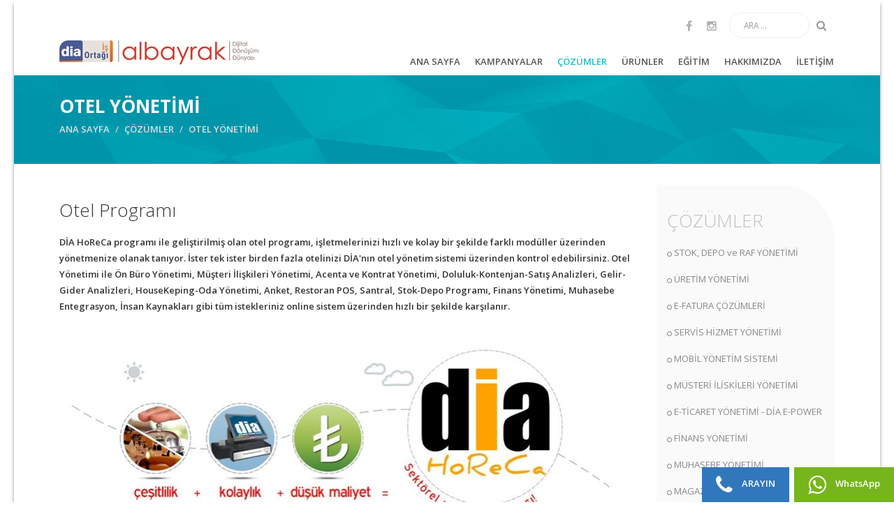

--- FILE ---
content_type: text/html; charset=utf-8
request_url: http://diasatis.com/otel-yonetimi
body_size: 6319
content:


<!DOCTYPE html>
<html>
<head>

    

    <title>OTEL YÖNETİMİ </title>

    <meta name="viewport" content="width=device-width, initial-scale=1.0, maximum-scale=1">

    <meta http-equiv="X-UA-Compatible" content="IE=edge">

    <meta name="accept-language" content="tr"/>

    <!-- Google tag (gtag.js) -->
<script async src="https://www.googletagmanager.com/gtag/js?id=G-JJC2YVMZ2G"></script>
<script>
  window.dataLayer = window.dataLayer || [];
  function gtag(){dataLayer.push(arguments);}
  gtag('js', new Date());

  gtag('config', 'G-JJC2YVMZ2G');
</script>

<meta name="yandex-verification" content="6308f62124e34e18" />



<!-- Yandex.Metrika counter -->
<script type="text/javascript" >
   (function(m,e,t,r,i,k,a){m[i]=m[i]||function(){(m[i].a=m[i].a||[]).push(arguments)};
   m[i].l=1*new Date();k=e.createElement(t),a=e.getElementsByTagName(t)[0],k.async=1,k.src=r,a.parentNode.insertBefore(k,a)})
   (window, document, "script", "https://mc.yandex.ru/metrika/tag.js", "ym");

   ym(56225497, "init", {
        clickmap:true,
        trackLinks:true,
        accurateTrackBounce:true,
        webvisor:true
   });
</script>
<noscript><div><img src="https://mc.yandex.ru/watch/56225497" style="position:absolute; left:-9999px;" alt="" /></div></noscript>
<!-- /Yandex.Metrika counter -->



    

    <link rel="alternate" type="application/rss+xml" href="http://diasatis.com/feed/tr/rss.xml" title="DİA Yazılım – Üretim Stok Cari E-Fatura ETicaret Crm Teknik Servis Programı ">

    <link href="https://fonts.googleapis.com/css?family=Open+Sans:300,400,600,700,800&subset=latin,latin-ext" rel='stylesheet' type='text/css'>
    <link rel="stylesheet" href="https://maxcdn.bootstrapcdn.com/font-awesome/4.4.0/css/font-awesome.min.css">
    <link rel="stylesheet" href="https://maxcdn.bootstrapcdn.com/bootstrap/3.3.5/css/bootstrap.min.css">
    <link href="/Content/Theme10?v=usNwjJ3Ov2b8V2FlxqL0BMFYs7zMgA4jWCBA7iPIi-o1" rel="stylesheet"/>


    

    <link rel="icon" type="image/png" href="/Content/Images/favicon.png" />

</head>

<body class="otel-yonetimi innerPage">

    

    <div id="Container">

        <header id="Header" class="header ">
            <div>
            <div class="container">

                <a href="/" class="logo" title="DİA Yazılım – Üretim Stok Cari E-Fatura ETicaret Crm Teknik Servis Programı ">
                    <img src="/Content/Images/dia-is-ortagialbayrak-dijital-donusum.jpg" alt="DİA Yazılım – Üretim Stok Cari E-Fatura ETicaret Crm Teknik Servis Programı " /></a>

                
                <div class="navbar mainmenu">
                    <button type="button" class="navbar-toggle collapsed" data-toggle="collapse" data-target="#mainmenu-navbar-collapse">
                        <span class="sr-only">Toggle navigation</span>
                        <span class="icon-bar"></span>
                        <span class="icon-bar"></span>
                        <span class="icon-bar"></span>
                    </button>

                    <div class="collapse navbar-collapse" id="mainmenu-navbar-collapse">
                        <button type="button" class="pclose" data-toggle="collapse" data-target="#mainmenu-navbar-collapse"></button>


                        <form class="search-form out search-form-expanded" action="/Search" method="GET">
                            <div class="input-group">
                                <input type="text" class="form-control" placeholder="ARA ..." name="q">
                                <span class="input-group-btn">
                                    <a href="#" class="btn submit"><i class="fa fa-search"></i></a>
                                </span>
                            </div>
                        </form>

                        <div class="clearfix"></div>

                        
                        

<ul class="nav navbar-nav">

    
    
    <li id="HomepageLink" ><a href="/">ANA SAYFA</a></li>
    

    <li class="">
        <a href="/kampanyalar">KAMPANYALAR</a>
    </li>

    

    <li class=" current-menu-item ">
        <a href="/cozumler">ÇÖZÜMLER</a>
    </li>

    

    <li class="">
        <a href="/dia-yazilim-urunler">ÜRÜNLER</a>
    </li>

    
    <li class="dropdown ">
        <a href="/destek" class="dropdown-toggle" data-toggle="dropdown">EĞİTİM</a>
        
        

<ul class="dropdown-menu">

    
    

    <li class="">
        <a href="/servis-hizmet-yonetimi-c">Servis Hizmet Yönetimi</a>
    </li>

    

    <li class="">
        <a href="/uretim-yonetimi-c">Üretim Yönetimi</a>
    </li>

    

    <li class="">
        <a href="/restoran-yonetimi-c">Restoran Yönetimi</a>
    </li>

    

    <li class="">
        <a href="/otel-yonetimi-c">Otel Yönetimi</a>
    </li>

    

    <li class="">
        <a href="/mobil-sistem-yonetimi">Mobil Sistem Yönetimi</a>
    </li>

    

    <li class="">
        <a href="/e-ticaret-yonetimi-c">E-Ticaret Yönetimi</a>
    </li>

    

    <li class="">
        <a href="/e-devlet-cozumleri-c">E-Devlet Çözümleri</a>
    </li>

    

    <li class="">
        <a href="/muhasebe-yonetimi-c">Muhasebe Yönetimi</a>
    </li>

    

    <li class="">
        <a href="/magazacilik-yonetimi-c">Mağazacılık Yönetimi</a>
    </li>

    

    <li class="">
        <a href="/finans-yonetimi-c">Finans Yönetimi</a>
    </li>

    

    <li class="">
        <a href="/stok-ve-depo-yonetimi-c">Stok ve Depo Yönetimi</a>
    </li>

    
</ul>


    </li>

    

    <li class="">
        <a href="/hakkimizda">HAKKIMIZDA</a>
    </li>

    

    <li class="">
        <a href="/iletisim">İLETİŞİM</a>
    </li>

    
</ul>


                        <div class="clearfix"></div>


                        
                        
                        <ul class="social">
                            
                            <li><a target="_blank" href="https://www.facebook.com/diasatis/"><i class="fa fa-facebook"></i></a></li>
                            
                            <li><a target="_blank" href="https://www.instagram.com/diasatis/"><i class="fa fa-instagram"></i></a></li>
                            
                        </ul>
                        
                    </div>
                </div>
                
            </div>
</div>
        </header>

        

        








    

    <div id="Page276" class="page">

        <div class="pageTitle">
            <div class="container">
                <div class="col-xs-12">
                    <h1>OTEL YÖNETİMİ</h1>
                    <ol class="breadcrumb">
                        <li><a href="/">ANA SAYFA</a></li>
                        
                        <li><a href="cozumler" >ÇÖZÜMLER</a></li>

                        
                        <li class="active">OTEL YÖNETİMİ</li>
                        
                    </ol>
                </div>
            </div>
        </div>

        




<div id="Row285" class="with2Column  rowHasPageMenu rowWrapper">

    <div class="container">


        



        <div id="Row285Column1" class="col-md-9 column">
            <div>
                
                <div class="pageDetail">
                    <h2>Otel Programı</h2>
<p>DİA HoReCa programı ile geliştirilmiş olan otel programı, işletmelerinizi hızlı ve kolay bir şekilde farklı modüller üzerinden yönetmenize olanak tanıyor. İster tek ister birden fazla otelinizi DİA'nın otel yönetim sistemi üzerinden kontrol edebilirsiniz. Otel Yönetimi ile Ön Büro Yönetimi, Müşteri İlişkileri Yönetimi, Acenta ve Kontrat Yönetimi, Doluluk-Kontenjan-Satış Analizleri, Gelir-Gider Analizleri, HouseKeping-Oda Yönetimi, Anket, Restoran POS, Santral, Stok-Depo Programı, Finans Yönetimi, Muhasebe Entegrasyon, İnsan Kaynakları gibi tüm istekleriniz online sistem üzerinden hızlı bir şekilde karşılanır.<br /><br /></p>
<p><img class="img-responsive" src="/Content/Images/dia-horeca-tanitim-gorseli_1.JPG" alt="otel yönetimi" /></p>
<h3>Otel Yönetimi</h3>
<p>Grup Otel Yönetimi<br />Acente ve kontrat yönetimi<br />Oda ve housekeeping<br />Santral ve görüşme takibi<br />Restoran, bar pos sistemleri<br />Gelir kasa işlemleri<br />Müşteri folyo takibi<br />Detaylı Grafik ve tesis raporlamaları<br />Restoran entegreli kullanımı<br />Polis listeleri ve gün sonu işlemleri</p>
<p>Genel Özellikleri – Avantajları<br /><br />Rezervasyon ve kayıt işlemlerinizi yapabilirsiniz.<br />Müşteri ödemelerini, çıkış ve rezervasyon durumlarını kontrol edebilirsiniz.<br />Acentalarınızı tek bir sistemden yönetebilirsiniz.<br />Satış analizlerinizi yaparak doluluk ve kontenjanlarınızı takip edebilirsiniz.<br />Gelirlerinizi ve giderlerinizi tek modül üzerinden analiz edebilirsiniz.<br />Muhasebe entegrasyonu ile günlük, aylık ve yıllık verilerinizi kontrol edebilirsiniz.<br />İşe alış ve işten çıkarma süreçlerini, çalışanların bilgilerini ve performanslarını sistemde depolayabilirsiniz.</p>
<h3>Neden Otel Yönetimi Kullanmalısınız?</h3>
<p>İşletmecilerin yükünü azaltacak teknolojik çözümlerden bir diğeri otel yönetimi. Verilerin arasında kaybolmayacağınız, her yerden bağlanabileceğiniz, görev ataması ve yetkilendirme yapabileceğiniz, işletmenizi kontrol altında tutacağınız bir sisteme ihtiyacınız varsa otel yazılımı çözümünden yararlanın.</p>
<h3>Ayrıca:</h3>
<p>Ön büro yönetim işlemlerinizi anında gerçekleştirmek,<br />Sorunsuz müşteri ilişkileri sağlamak,<br />Kasa ve fatura işlemlerinizi tek sistem üzerinden kontrol etmek,<br />Çalışılan acente verilerini kontrol etmek,<br />Otelinizin doluluk oranını ve kontenjanını takip etmek,<br />Gelir gider analiz raporlarınıza tek tıkla sahip olmak,<br />Stoklarınızı ve depolarınızı siparişe göre ayarlamak,<br />Muhasebe süreçlerinizi planlarınıza göre entegre etmek istiyorsanız DİA kullanmalısınız!</p>
<h3>Otellerinizin Her Birimini Aynı Anda Çalıştırın!</h3>
<p>Tek bir yazılım üzerinden tüm otellerinizi yönetebilir, raporlarını konsolide olarak alabilirsiniz. İstenilen sayıda acente, online acente, firma, grup, münferit türündeki acenteleri tanımlayabilirsiniz. Oda fiyatlarını ve harcamaları takip ederken ayrıntılı ve özet faturalarınızı hazırlayabilirsiniz. Sınırsız sayıda oda özelliği tanımlayabilirsiniz. Kasa ve shift değişimi kontrolleri gerçekleştirebilirsiniz.</p>
                </div>
                
            </div>
        </div>

        



        <div id="Row285Column2" class="col-md-3 hasPageMenu column">
            <div>
                

<div class="pageMenuContainer">

    <h2><a href="/cozumler">ÇÖZÜMLER</a></h2>

    
    
<div class="pageMenuWrapper">
    <ul class="pageMenu">
        
        <li ><i class="fa  fa-circle-o"></i><a href="/stok-ve-depo-yonetimi">STOK, DEPO ve RAF YÖNETİMİ</a>
            
        </li>

        
        <li ><i class="fa  fa-circle-o"></i><a href="/uretim-yonetimi">ÜRETİM YÖNETİMİ</a>
            
        </li>

        
        <li ><i class="fa  fa-circle-o"></i><a href="/e-devlet-cozumleri">E-FATURA ÇÖZÜMLERİ</a>
            
        </li>

        
        <li ><i class="fa  fa-circle-o"></i><a href="/servis-hizmet-yonetimi">SERVİS HİZMET YÖNETİMİ</a>
            
        </li>

        
        <li ><i class="fa  fa-circle-o"></i><a href="/mobil-yonetim-sistemi">MOBİL YÖNETİM SİSTEMİ</a>
            
        </li>

        
        <li ><i class="fa  fa-circle-o"></i><a href="/crm-musteri-iliskileri-yonetimi">MÜSTERİ İLİSKİLERİ YÖNETİMİ</a>
            
        </li>

        
        <li ><i class="fa  fa-circle-o"></i><a href="/e-ticaret-yonetimi-cozumleri">E-TİCARET YÖNETİMİ - DİA E-POWER</a>
            
        </li>

        
        <li ><i class="fa  fa-circle-o"></i><a href="/finans-yonetimi">FİNANS YÖNETİMİ</a>
            
        </li>

        
        <li ><i class="fa  fa-circle-o"></i><a href="/muhasebe-yonetimi">MUHASEBE YÖNETİMİ</a>
            
        </li>

        
        <li ><i class="fa  fa-circle-o"></i><a href="/magazacilik-yonetimi">MAGAZACILIK YÖNETİMİ</a>
            
        </li>

        
        <li class="active"><i class="fa  fa-circle-o"></i><a href="/otel-yonetimi">OTEL YÖNETİMİ</a>
            
        </li>

        
        <li ><i class="fa  fa-circle-o"></i><a href="/restoran-yonetimi">RESTORAN YÖNETİMİ</a>
            
        </li>

        
        <li ><i class="fa  fa-circle-o"></i><a href="/diger-ozel-cozumler">DİĞER ÖZEL ÇÖZÜMLER</a>
            
        </li>

        
    </ul>

</div>


</div>


<div id="TextContainer574" class="textContainer1 textContainer">
<p><a href="tel:+902163255997"><img class="img-responsive" src="/Content/Images/dia-acibadem.jpg" alt="dia-acibadem" width="315" height="80" /></a></p>
</div>

            </div>
        </div>

        

        <div class="clearfix"></div>

    </div>
</div>




    </div>

    
        <div id="bootstrapCssTest" class="hide"></div>



        <div id="Footer">
            




<div id="Row9" class="with4Column md_4-2-3-3 sm_6-6-6-6  rowWrapper">

    <div class="container">


        



        <div id="Row9Column1" class=" col-md-4 col-sm-6 column">
            <div>
                

<div id="TextContainer10" class="textContainer1 textContainer">
<p> </p>
<p><img src="/Content/Images/mavi-is-ortagi.png" alt="dia yeni iş ort" /></p>
<p><strong> </strong></p>
</div>

            </div>
        </div>

        



        <div id="Row9Column2" class=" col-md-2 col-sm-6 column">
            <div>
                

<div id="TextContainer11" class="textContainer1 textContainer">
<h2>iletişim</h2>
<p>Albayrak Bilişim Teknolojileri<br />Fetih mah. Tahralı Sokak. No.7<br />Kavakyeli iş merkezi E Blok K.7 D:20<br />Ataşehir İstanbul</p>
<p>Telefon: <br /><a href="tel:+902163255997">0 216 325 59 97</a></p>
<p>E-Posta<br /><a href="/cdn-cgi/l/email-protection#c5a1aca485a1aca4b6a4b1acb6eba6aaa8"><span class="__cf_email__" data-cfemail="ceaaa7af8eaaa7afbdafbaa7bde0ada1a3">[email&#160;protected]</span></a></p>
<p><br /><br /></p>
</div>

            </div>
        </div>

        



        <div id="Row9Column3" class=" col-md-3 col-sm-6 column">
            <div>
                

<div id="TextContainer12" class="textContainer1 textContainer">
<h2> </h2>
<p>Ön Muhasebe<br />Resmi Muhasebe<br />Mobil<br />Üretim Yönetimi<br />Servis Yönetimi<br />CRM Müşteri İlişkileri Yönetimi<br />Görev Takip<br />E-Ticaret B2B / B2C <br />E-Fatura<br />E-Arşiv<br />E-İrsaliye<br />E-Mutabakat<br />E-Defter<br />Dış Ticaret<br /><br /></p>
</div>

            </div>
        </div>

        



        <div id="Row9Column4" class=" col-md-3 col-sm-6 column">
            <div>
                

<div id="TextContainer13" class="textContainer1 textContainer">
<h2>e-bülten</h2>
<p>Bilgilendirmelerimizi almak, haber ve yeniliklerimizden haberdar olmak için lütfen e-bültenimize üye olunuz.</p>
</div>




<div class="emailListWrapper form">


    <div id="ResultForm14"></div>

    <form method="post" id="Form14">

        <input name="__RequestVerificationToken" type="hidden" value="YUmD2P6Ojbj8syaPKwcqir_1mZ_aaEo8i9k-eXn1VhvRv6w08d5R8Wh_6RfbVBMlipNed2bbG0Lhu6B3T6g0GkHF84_vTZxeVgMQR2nwzxRK_kPv4T5B1wmeudjCmWgJ6s0Ciu0qNTk18jtXAP_Q0cIirCpqfBPIZDZ-OLQVmmI1" />

        <div class="form-group">
            <label for="FirstName">Adınız, Soyadınız</label>
            <input id="FirstName" name="FirstName" type="text" placeholder="Adınız, Soyadınız"  class="form-control"/>
        </div>

        <div class="form-group">
            <label for="Email">E-Posta</label>
            <input id="Email" required data-rule-email="true" name="Email" type="text" placeholder="E-Posta Adresiniz"  class="form-control" />
        </div>

        <div class="form-group">
            <label for="MobileNo">Cep Telefonunuz</label>
            <input id="MobileNo" name="MobileNo" type="text" placeholder="Cep Telefonunuz"  class="form-control"/>
        </div>


        <div class="formField lastNameField">
            <label for="LastName"><span>Last Name</span></label>
            <input id="LastName" name="LastName" type="text" />
            <span class="field-validation-valid" data-valmsg-for="LastName" data-valmsg-replace="true"></span>
        </div>

        
        <input type="hidden" name="FormID" id="FormID"/>
        <input type="hidden" name="RURL" id="RURL" value="http://diasatis.com/otel-yonetimi" />
        
        <div class="clearfix">
            <button type="submit" class="btn btn-warning pull-right">
                Gönder
            </button>
        </div>

    </form>
    <div class="clearfix"></div>
</div>

            </div>
        </div>

        

        <div class="clearfix"></div>

    </div>
</div>






<div id="Row304" class="with2Column   rowWrapper">

    <div class="container">


        



        <div id="Row304Column1" class="col-sm-6 column">
            <div>
                

<div id="TextContainer554" class="textContainer1 textContainer">
<p>© 2017 diasatis.com / Albayrak Bilişim Teknolojileri - Her hakkı saklıdır.</p>
</div>

            </div>
        </div>

        



        <div id="Row304Column2" class="col-sm-6 column">
            <div>
                

<div id="TextContainer553" class="textContainer1 textContainer">

</div>

            </div>
        </div>

        

        <div class="clearfix"></div>

    </div>
</div>


        </div>
        
    </div>

    
    <link href="/DynamicCss/tr/General.css" rel="stylesheet" />
    

    <script data-cfasync="false" src="/cdn-cgi/scripts/5c5dd728/cloudflare-static/email-decode.min.js"></script><script src="https://ajax.googleapis.com/ajax/libs/jquery/1.11.3/jquery.min.js"></script>
    <script>window.jQuery || document.write('<script src="/Scripts/Plugins/jquery-1.11.3.min.js"><\/script>')</script>
    <script src="https://maxcdn.bootstrapcdn.com/bootstrap/3.3.5/js/bootstrap.min.js"></script>
    <script>$.fn.modal || document.write('<script src="/Scripts/Plugins/bootstrap.min.js">\/script>')</script>

    
    <script src="/Content/Theme10SiteJs?v=ptrGmfsbqiigmse6vCxzOEn5s3X5slkN3S6OaBNAgZQ1"></script>


    <script type="text/javascript" src="/DynamicScripts/tr/2/Modules.js"></script>

    <!--[if lt IE 9]>
      <script src="https://oss.maxcdn.com/libs/html5shiv/3.7.0/html5shiv.js"></script>
      <script src="https://oss.maxcdn.com/libs/respond.js/1.4.2/respond.min.js"></script>
    <![endif]-->

    

    <script>

        $(document).ready(function () {
            SiteMaster.init();

            


        });

    </script>




    
    
    

    <script type="text/javascript" src="/DynamicScripts/tr/276/Modules.js"></script>

    



    <div  id="OnlineSupport">  
<a  target="_blank" href="https://api.whatsapp.com/send?phone=905323258500">
    <i class="fa fa-whatsapp"></i>
    WhatsApp<br/>
  </a>
</div>

<div  id="CallUs">  
<a  target="_blank" href="tel:02163255997">
    <i class="fa fa-phone"></i>
    ARAYIN<br/>
  </a>
</div>
    

    
<script defer src="https://static.cloudflareinsights.com/beacon.min.js/vcd15cbe7772f49c399c6a5babf22c1241717689176015" integrity="sha512-ZpsOmlRQV6y907TI0dKBHq9Md29nnaEIPlkf84rnaERnq6zvWvPUqr2ft8M1aS28oN72PdrCzSjY4U6VaAw1EQ==" data-cf-beacon='{"version":"2024.11.0","token":"ebbbcb63ed7d4e0db61ed62432a660c1","r":1,"server_timing":{"name":{"cfCacheStatus":true,"cfEdge":true,"cfExtPri":true,"cfL4":true,"cfOrigin":true,"cfSpeedBrain":true},"location_startswith":null}}' crossorigin="anonymous"></script>
</body>
</html>


--- FILE ---
content_type: text/css; charset=utf-8
request_url: http://diasatis.com/DynamicCss/tr/General.css
body_size: 5803
content:
#Row7Column3{padding-top:30px}.pasaport-turleri .col-sm-10{border-bottom:1px dotted #999;padding-bottom:30px;margin-bottom:30px}.pricing-table{margin:10px 0;padding:0 15px;text-align:center}.pricing-table ul{list-style:none;margin:20px 0 0 0;padding:0}.pricing-table li{border-top:1px solid #ddd;padding:10px 0;color:#777}.pricing-table h3{background-color:#eee;border-radius:2px 2px 0 0;font-size:1.3em;font-weight:normal;margin:-20px -20px 50px -20px;padding:20px}.pricing-table h3 .desc{font-size:.7em;margin-bottom:0;padding-bottom:0;color:#777;font-style:normal;text-transform:none;display:block}.pricing-table h3 span{background:#FFF;border:5px solid #FFF;border-radius:100px;box-shadow:0 5px 20px #ddd inset,0 3px 0 #999 inset;color:#777;display:block;font:bold 25px / 100px Georgia,Serif;height:100px;margin:20px auto -65px;width:100px}.pricing-table .most-popular{border:3px solid #CCC;box-shadow:11px 0 10px -10px rgba(0,0,0,0.1),-11px 0 10px -10px rgba(0,0,0,0.1);padding:30px 20px;top:-10px;z-index:2}.pricing-table .most-popular h3{background-color:#666;color:#FFF;padding-top:30px;text-shadow:0 1px #555}.pricing-table .most-popular h3 .desc{color:#FFF}.pricing-table .plan-ribbon-wrapper{height:88px;overflow:hidden;position:absolute;right:-3px;top:-5px;width:85px}.pricing-table .plan-ribbon{-webkit-transform:rotate(45deg);-moz-transform:rotate(45deg);-ms-transform:rotate(45deg);-o-transform:rotate(45deg);transform:rotate(45deg);background-image:-webkit-linear-gradient(top,#bfdc7a,#8ebf45);background-image:linear-gradient(to bottom,#bfdc7a,#8ebf45);background-color:#bfdc7a;box-shadow:0 0 3px rgba(0,0,0,0.3);color:#333;font-size:14px;left:-5px;padding:7px 0;position:relative;text-align:center;text-shadow:rgba(255,255,255,0.5) 0 1px 0;top:15px;width:120px}.pricing-table .plan-ribbon:before{left:0;border-left:3px solid transparent;border-right:3px solid transparent;bottom:-3px;content:"";position:absolute}.pricing-table .plan-ribbon:after{border-left:3px solid transparent;border-right:3px solid transparent;bottom:-3px;content:"";position:absolute;right:0}.pricing-table .plan{background:#FFF;border:1px solid #ddd;border-radius:5px;color:#333;margin-bottom:35px;margin-right:0;padding:20px;position:relative;text-shadow:0 1px rgba(255,255,255,0.8)}.pricing-table .btn{margin-top:5px}.pricing-table.pricing-table-sm h3 .desc{font-size:.7em}.pricing-table.pricing-table-sm h3 span{border:3px solid #FFF;box-shadow:0 5px 20px #ddd inset,0 3px 0 #999 inset;font:bold 19px/65px Georgia,serif;height:70px;margin:10px auto -65px;width:70px}.pricing-table.pricing-table-sm .most-popular{padding-bottom:30px}.pricing-table.princig-table-flat .plan{padding-left:0;padding-right:0;margin:-1px}.pricing-table.princig-table-flat .plan h3{padding-left:0;padding-right:0;margin:-20px 0 0;background-color:#666;color:#FFF;padding-top:30px;text-shadow:0 1px #555}.pricing-table.princig-table-flat .plan h3 .desc{color:#FFF}.pricing-table.princig-table-flat .plan h3 span{border-radius:0;border:0;background:#666;color:#FFF;font-family:"Open Sans",Arial,sans-serif;font-size:600;box-shadow:none;width:100%;font-size:1.5em;height:auto;line-height:38px;margin:0}.pricing-table.princig-table-flat .plan ul{margin-top:0;margin-bottom:-15px}.pricing-table.princig-table-flat .plan ul li{padding:8px 0}.pricing-table.princig-table-flat .plan.most-popular ul li{padding:10px 0}.pricing-table.spaced [class*="col-md-"]{padding-left:2px;padding-right:2px}.pricing-table.no-borders .plan{border:0!important}html.boxed .pricing-table .plan,html.boxed .pricing-table h3{border-radius:0}@media(max-width:767px){.pricing-table{margin-left:0}.pricing-table .plan{margin-right:0}html.boxed .pricing-table{margin-left:0}}.icon-featured{display:inline-block;font-size:0;margin:15px;width:110px;height:110px;border-radius:50%;text-align:center;position:relative;z-index:1;color:#FFF;font-size:40px;line-height:110px}.icon-featured:after{pointer-events:none;position:absolute;width:100%;height:100%;border-radius:50%;content:'';-webkit-box-sizing:content-box;-moz-box-sizing:content-box;box-sizing:content-box}.contentListView10 .item>div{background:#fff;padding:80px 30px 30px 30px;box-shadow:0 0 8px 0 rgba(0,0,0,0.15)}.contentListView10 h3 a{color:#000}.contentListView10 h3{padding-bottom:15px}.contentListView10 h5{position:absolute;z-index:1;top:50px;width:50px;left:0;right:0;margin:auto;opacity:.6}.contentListView10 img{-webkit-filter:sepia(100%);filter:sepia(100%)}.contentListView10 p{color:#000;font-weight:300;font-size:13px}.contentListView10 .item>div{background:#fff;padding:80px 30px 30px 30px;box-shadow:0 0 8px 0 rgba(0,0,0,0.15)}.contentListView10 h3 a{color:#000}.contentListView10 h3{padding-bottom:15px}.contentListView10 h5{position:absolute;z-index:1;top:50px;width:50px;left:0;right:0;margin:auto;opacity:.6}.contentListView7 .item>div{background:#fff;padding:40px 30px 30px 30px;box-shadow:0 0 8px 0 rgba(0,0,0,0.15)}.contentListView7 h3 a{color:#000}.contentListView7 h3{padding-bottom:15px}.contentListView7 p{color:#000;font-weight:300;font-size:13px}#OnlineSupport{position:fixed;bottom:0;right:0}#OnlineSupport a{padding:10px 20px;background:#76b51b;border-radius:20px 0 0 0;color:#fff;display:block;text-decoration:none}#OnlineSupport i{font-size:30px;color:#fff;display:inline-block;padding-right:10px;vertical-align:middle}#OnlineSupport a:hover{background:#2badd9}#OnlineSupport span{display:block;text-align:right}#CallUs{position:fixed;bottom:0;right:150px}#CallUs a{padding:10px 20px;background:#3177bc;border-radius:20px 0 0 0;color:#fff;display:block;text-decoration:none}#CallUs i{font-size:30px;color:#fff;display:inline-block;padding-right:10px;vertical-align:middle}#CallUs a:hover{background:#2b659e}#CallUs span{display:block;text-align:right}

--- FILE ---
content_type: application/x-javascript; charset=utf-8
request_url: http://diasatis.com/DynamicScripts/tr/2/Modules.js
body_size: 112
content:
jQuery().ready(function(){SiteHelper.submitModuleForm("Form14","/Form/AddToEmailList")});